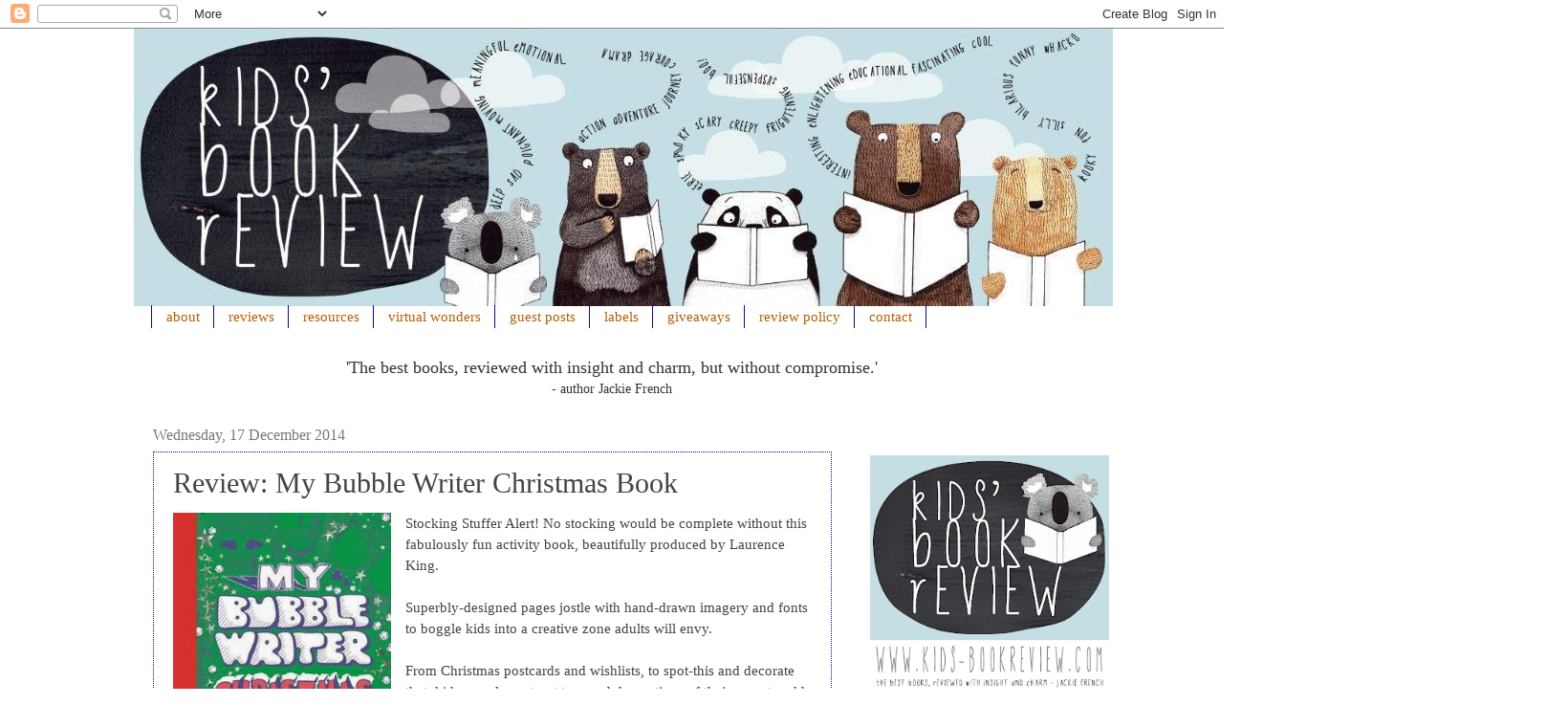

--- FILE ---
content_type: text/html; charset=UTF-8
request_url: http://www.kids-bookreview.com/2014/12/review-my-bubble-writer-christmas-book.html
body_size: 20946
content:
<!DOCTYPE html>
<html class='v2' dir='ltr' xmlns='http://www.w3.org/1999/xhtml' xmlns:b='http://www.google.com/2005/gml/b' xmlns:data='http://www.google.com/2005/gml/data' xmlns:expr='http://www.google.com/2005/gml/expr' xmlns:fb='https://www.facebook.com/2008/fbml'>
<head>
<link href='https://www.blogger.com/static/v1/widgets/4128112664-css_bundle_v2.css' rel='stylesheet' type='text/css'/>
<script src='http://ajax.googleapis.com/ajax/libs/jquery/2.0.0/jquery.min.js'></script>
<meta content='IE=EmulateIE7' http-equiv='X-UA-Compatible'/>
<meta content='width=1100' name='viewport'/>
<meta content='text/html; charset=UTF-8' http-equiv='Content-Type'/>
<meta content='blogger' name='generator'/>
<link href='http://www.kids-bookreview.com/favicon.ico' rel='icon' type='image/x-icon'/>
<link href='http://www.kids-bookreview.com/2014/12/review-my-bubble-writer-christmas-book.html' rel='canonical'/>
<link rel="alternate" type="application/atom+xml" title="Kids&#39; Book Review - Atom" href="http://www.kids-bookreview.com/feeds/posts/default" />
<link rel="alternate" type="application/rss+xml" title="Kids&#39; Book Review - RSS" href="http://www.kids-bookreview.com/feeds/posts/default?alt=rss" />
<link rel="service.post" type="application/atom+xml" title="Kids&#39; Book Review - Atom" href="https://www.blogger.com/feeds/5262621871649615126/posts/default" />

<link rel="alternate" type="application/atom+xml" title="Kids&#39; Book Review - Atom" href="http://www.kids-bookreview.com/feeds/4141876160505384834/comments/default" />
<!--Can't find substitution for tag [blog.ieCssRetrofitLinks]-->
<link href='https://blogger.googleusercontent.com/img/b/R29vZ2xl/AVvXsEh5q4IoNoXiFaU-092Rz2WtwCxDQeql2iCVct6bdLbH5uyB22sNeODEtNX9i1JEMYeQImp4i0Mx2Rx3J1TXoTXxbmnqEIp1S5zYhok6i_AWfpnyGt-WwgZz4XhyNFf8kODtlj1DS4TQHp1c/s1600/my-bubble-writer-christmas-book.jpg' rel='image_src'/>
<meta content='http://www.kids-bookreview.com/2014/12/review-my-bubble-writer-christmas-book.html' property='og:url'/>
<meta content='Review: My Bubble Writer Christmas Book' property='og:title'/>
<meta content='  Stocking Stuffer Alert! No stocking would be complete without this fabulously fun activity book, beautifully produced by Laurence King.   ...' property='og:description'/>
<meta content='https://blogger.googleusercontent.com/img/b/R29vZ2xl/AVvXsEh5q4IoNoXiFaU-092Rz2WtwCxDQeql2iCVct6bdLbH5uyB22sNeODEtNX9i1JEMYeQImp4i0Mx2Rx3J1TXoTXxbmnqEIp1S5zYhok6i_AWfpnyGt-WwgZz4XhyNFf8kODtlj1DS4TQHp1c/w1200-h630-p-k-no-nu/my-bubble-writer-christmas-book.jpg' property='og:image'/>
<title>Kids' Book Review: Review: My Bubble Writer Christmas Book</title>
<style id='page-skin-1' type='text/css'><!--
.post-body img, .post-body .tr-caption-container, .Profile img, .Image img, .BlogList .item-thumbnail img {
padding: 0px !important;
background: none !important;
border: none !important;
-moz-box-shadow: 0px 0px 0px transparent !important;
-webkit-box-shadow: 0px 0px 0px transparent !important;
box-shadow: 0px 0px 0px transparent !important;
}/*
-----------------------------------------------
Blogger Template Style
Name:     Watermark
Designer: Josh Peterson
URL:      www.noaesthetic.com
----------------------------------------------- */
/* Variable definitions
====================
<Variable name="keycolor" description="Main Color" type="color" default="#c0a154"/>
<Group description="Page Text" selector=".main-inner">
<Variable name="body.font" description="Font" type="font"
default="normal normal 14px century gothic"/>
<Variable name="body.text.color" description="Text Color" type="color" default="#333333"/>
</Group>
<Group description="Backgrounds" selector=".main-inner">
<Variable name="body.background.color" description="Outer Background" type="color" default="#c0a154"/>
<Variable name="footer.background.color" description="Footer Background" type="color" default="transparent"/>
</Group>
<Group description="Links" selector=".main-inner">
<Variable name="link.color" description="Link Color" type="color" default="#cc3300"/>
<Variable name="link.visited.color" description="Visited Color" type="color" default="#993322"/>
<Variable name="link.hover.color" description="Hover Color" type="color" default="#ff3300"/>
</Group>
<Group description="Blog Title" selector=".header">
<Variable name="header.font" description="Title Font" type="font"
default="normal normal 60px century gothic;"/>
<Variable name="header.text.color" description="Title Color" type="color" default="#ffffff" />
<Variable name="description.text.color" description="Description Color" type="color"
default="#997755" />
</Group>
<Group description="Tabs Text" selector=".tabs-outer .PageList">
<Variable name="tabs.font" description="Font" type="font"
default="normal normal 20px century gothic"/>
<Variable name="tabs.text.color" description="Text Color" type="color" default="#f1b500"/>
<Variable name="tabs.selected.text.color" description="Selected Color" type="color" default="#000000"/>
</Group>
<Group description="Tabs Background" selector=".tabs-outer .PageList">
<Variable name="tabs.background.color" description="Background Color" type="color" default="transparent"/>
<Variable name="tabs.separator.color" description="Separator Color" type="color" default="#ffffff"/>
</Group>
<Group description="Date Header" selector=".Blog">
<Variable name="date.font" description="Font" type="font"
default="normal normal 16px century gothic"/>
<Variable name="date.text.color" description="Text Color" type="color" default="#997755"/>
</Group>
<Group description="Post" selector=".post">
<Variable name="post.title.font" description="Title Font" type="font"
default="normal normal 30px Prestige Elite Std"/>
<Variable name="post.background.color" description="Background Color" type="color" default="transparent"/>
<Variable name="post.border.color" description="Border Color" type="color" default="#ccbb99" />
</Group>
<Group description="Post Footer" selector=".post-footer">
<Variable name="post.footer.text.color" description="Text Color" type="color" default="#997755"/>
</Group>
<Group description="Gadgets" selector=".sidebar .widget">
<Variable name="widget.title.font" description="Title Font" type="font"
default="normal normal 20px Prestige Elite Std"/>
<Variable name="widget.title.text.color" description="Title Color" type="color" default="#000000"/>
<Variable name="widget.alternate.text.color" description="Alternate Color" type="color" default="#777777"/>
</Group>
<Group description="Footer" selector=".footer-inner">
<Variable name="footer.text.color" description="Text Color" type="color" default="#444444"/>
<Variable name="footer.widget.title.text.color" description="Gadget Title Color" type="color" default="#b45f06"/>
</Group>
<Group description="Footer Links" selector=".footer-inner">
<Variable name="footer.link.color" description="Link Color" type="color" default="#f1b500"/>
<Variable name="footer.link.visited.color" description="Visited Color" type="color" default="#6eb5c3"/>
<Variable name="footer.link.hover.color" description="Hover Color" type="color" default="#777777"/>
</Group>
<Variable name="body.background" description="Body Background" type="background"
color="#ffffff" default="$(color) url(http://www.blogblog.com/1kt/watermark/body_background_birds.png) repeat scroll top left"/>
<Variable name="body.background.overlay" description="Overlay Background" type="background" color="#ffffff"
default="transparent url(http://www.blogblog.com/1kt/watermark/body_overlay_birds.png) no-repeat scroll top right"/>
<Variable name="body.background.overlay.height" description="Overlay Background Height" type="length" default="131px"/>
<Variable name="tabs.background.inner" description="Tabs Background Inner" type="url" default="none"/>
<Variable name="tabs.background.outer" description="Tabs Background Outer" type="url" default="none"/>
<Variable name="tabs.border.size" description="Tabs Border Size" type="length" default="0"/>
<Variable name="tabs.shadow.spread" description="Tabs Shadow Spread" type="length" default="0"/>
<Variable name="main.padding.top" description="Main Padding Top" type="length" default="30px"/>
<Variable name="main.cap.height" description="Main Cap Height" type="length" default="0"/>
<Variable name="main.cap.image" description="Main Cap Image" type="url" default="none"/>
<Variable name="main.cap.overlay" description="Main Cap Overlay" type="url" default="none"/>
<Variable name="main.background" description="Main Background" type="background"
default="transparent none no-repeat scroll top left"/>
<Variable name="post.background.url" description="Post Background URL" type="url"
default="url(http://www.blogblog.com/1kt/watermark/post_background_birds.png)"/>
<Variable name="post.border.size" description="Post Border Size" type="length" default="1px"/>
<Variable name="post.border.style" description="Post Border Style" type="string" default="dotted"/>
<Variable name="post.shadow.spread" description="Post Shadow Spread" type="length" default="0"/>
<Variable name="footer.background" description="Footer Background" type="background"
color="#ffffff" default="$(color) url(http://www.blogblog.com/1kt/watermark/body_background_navigator.png) repeat scroll top left"/>
<Variable name="startSide" description="Side where text starts in blog language" type="automatic" default="left"/>
<Variable name="endSide" description="Side where text ends in blog language" type="automatic" default="right"/>
*/
/* Use this with templates/1ktemplate-*.html */
/* Content
----------------------------------------------- */
body {
font: normal normal 14px century gothic;;
color: #444444;
background: #ffffff none no-repeat scroll center center;
}
html body .content-outer {
min-width: 0;
max-width: 100%;
width: 100%;
}
.content-outer {
font-size: 100%;
}
a:link {
text-decoration:none;
color: #f1b500;
}
a:visited {
text-decoration:none;
color: #6eb5c3;
}
a:hover {
text-decoration:underline;
color: #777777;
}
.body-fauxcolumns .cap-top {
margin-top: 30px;
background: #ffffff none no-repeat scroll center center;
height: 131px;
}
.content-inner {
padding: 0;
}
/* Header
----------------------------------------------- */
.header-inner .Header .titlewrapper,
.header-inner .Header .descriptionwrapper {
padding-left: 0px;
padding-right: 0px;
}
.Header h1 {
font: normal normal 60px century gothic;;
color: #ffffff;
text-shadow: 2px 2px rgba(0, 0, 0, .1);
}
.Header h1 a {
color: #ffffff;
}
.Header .description {
font-size: 140%;
color: #1cb287;
}
/* Tabs
----------------------------------------------- */
.tabs-inner .section {
margin: 0 19px;
}
.tabs-inner .PageList, .tabs-inner .LinkList, .tabs-inner .Labels {
margin-left: -15px;
margin-right: -5px;
background-color: transparent;
border-top: 0 solid #ffffff;
border-bottom: 0 solid #ffffff;
-moz-box-shadow: 0 0 0 rgba(0, 0, 0, .3);
-webkit-box-shadow: 0 0 0 rgba(0, 0, 0, .3);
-goog-ms-box-shadow: 0 0 0 rgba(0, 0, 0, .3);
box-shadow: 0 0 0 rgba(0, 0, 0, .3);
}
.tabs-inner .PageList .widget-content,
.tabs-inner .LinkList .widget-content,
.tabs-inner .Labels .widget-content {
margin: -3px -11px;
background: transparent none  no-repeat scroll right;
}
.tabs-inner .widget ul {
padding: 2px 25px;
max-height: 34px;
background: transparent none no-repeat scroll left;
}
.tabs-inner .widget li {
border: none;
}
.tabs-inner .widget li a {
display: inline-block;
padding: .25em 1em;
font: normal normal 14.5px century gothic;
color: #b45f06;
border-right: 1px solid #0d0d85;
}
.tabs-inner .widget li:first-child a {
border-left: 1px solid #0d0d85;
}
.tabs-inner .widget li.selected a, .tabs-inner .widget li a:hover {
color: #e7ab00;
}
/* Headings
----------------------------------------------- */
h2 {
font: normal normal 20px Prestige Elite Std;
color: #b45f06;
margin: 0 0 .5em;
}
h2.date-header {
font: normal normal 16px century gothic;
color: #777777;
}
/* Main
----------------------------------------------- */
.main-inner .column-center-inner,
.main-inner .column-left-inner,
.main-inner .column-right-inner {
padding: 0 5px;
}
.main-outer {
margin-top: 0;
background: transparent none no-repeat scroll top left;
}
.main-inner {
padding-top: 30px;
}
.main-cap-top {
position: relative;
}
.main-cap-top .cap-right {
position: absolute;
height: 0;
width: 100%;
bottom: 0;
background: transparent none repeat-x scroll bottom center;
}
.main-cap-top .cap-left {
position: absolute;
height: 245px;
width: 280px;
right: 0;
bottom: 0;
background: transparent none no-repeat scroll bottom left;
}
/* Posts
----------------------------------------------- */
.post-outer {
padding: 15px 20px;
margin: 0 0 25px;
background: transparent url(http://www.blogblog.com/1kt/watermark/post_background_birds.png) repeat scroll top left;
_background-image: none;
border: dotted 1px #0d0d85;
-moz-box-shadow: 0 0 0 rgba(0, 0, 0, .1);
-webkit-box-shadow: 0 0 0 rgba(0, 0, 0, .1);
-goog-ms-box-shadow: 0 0 0 rgba(0, 0, 0, .1);
box-shadow: 0 0 0 rgba(0, 0, 0, .1);
}
h3.post-title {
font: normal normal 30px Prestige Elite Std;
margin: 0;
}
.comments h4 {
font: normal normal 30px Prestige Elite Std;
margin: 1em 0 0;
}
.post-body {
font-size: 105%;
line-height: 1.5;
position: relative;
}
.post-header {
margin: 0 0 1em;
color: #0d0d85;
}
.post-footer {
margin: 10px 0 0;
padding: 10px 0 0;
color: #0d0d85;
border-top: dashed 1px #f1b500;
}
#blog-pager {
font-size: 140%
}
#comments .comment-author {
padding-top: 1.5em;
border-top: dashed 1px #f1b500;
background-position: 0 1.5em;
}
#comments .comment-author:first-child {
padding-top: 0;
border-top: none;
}
.avatar-image-container {
margin: .2em 0 0;
}
/* Widgets
----------------------------------------------- */
.widget ul, .widget #ArchiveList ul.flat {
padding: 0;
list-style: none;
}
.widget ul li, .widget #ArchiveList ul.flat li {
padding: .35em 0;
text-indent: 0;
border-top: dashed 1px #f1b500;
}
.widget ul li:first-child, .widget #ArchiveList ul.flat li:first-child {
border-top: none;
}
.widget .post-body ul {
list-style: disc;
}
.widget .post-body ul li {
border: none;
}
.widget .zippy {
color: #f1b500;
}
.post-body img, .post-body .tr-caption-container, .Profile img, .Image img,
.BlogList .item-thumbnail img {
padding: 5px;
background: #fff;
-moz-box-shadow: 1px 1px 5px rgba(0, 0, 0, .5);
-webkit-box-shadow: 1px 1px 5px rgba(0, 0, 0, .5);
-goog-ms-box-shadow: 1px 1px 5px rgba(0, 0, 0, .5);
box-shadow: 1px 1px 5px rgba(0, 0, 0, .5);
}
.post-body img, .post-body .tr-caption-container {
padding: 8px;
}
.post-body .tr-caption-container {
color: #333333;
}
.post-body .tr-caption-container img {
padding: 0;
background: transparent;
border: none;
-moz-box-shadow: 0 0 0 rgba(0, 0, 0, .1);
-webkit-box-shadow: 0 0 0 rgba(0, 0, 0, .1);
-goog-ms-box-shadow: 0 0 0 rgba(0, 0, 0, .1);
box-shadow: 0 0 0 rgba(0, 0, 0, .1);
}
/* Footer
----------------------------------------------- */
.footer-outer {
color:#777777;
background: #ffffff url(http://www.blogblog.com/1kt/watermark/body_background_navigator.png) repeat scroll top left;
}
.footer-outer a {
color: #f1b500;
}
.footer-outer a:visited {
color: #777777;
}
.footer-outer a:hover {
color: #0d0d85;
}
.footer-outer .widget h2 {
color: #e7ab00;
}
.Post-header { font-variant:small-caps; }#Header1 {width:1500px;margin:0 auto}
--></style>
<style id='template-skin-1' type='text/css'><!--
body {
min-width: 1000px;
}
.content-outer, .content-fauxcolumn-outer, .region-inner {
min-width: 1000px;
max-width: 1000px;
_width: 1000px;
}
.main-inner .columns {
padding-left: 0px;
padding-right: 250px;
}
.main-inner .fauxcolumn-center-outer {
left: 0px;
right: 250px;
/* IE6 does not respect left and right together */
_width: expression(this.parentNode.offsetWidth -
parseInt("0px") -
parseInt("250px") + 'px');
}
.main-inner .fauxcolumn-left-outer {
width: 0px;
}
.main-inner .fauxcolumn-right-outer {
width: 250px;
}
.main-inner .column-left-outer {
width: 0px;
right: 100%;
margin-left: -0px;
}
.main-inner .column-right-outer {
width: 250px;
margin-right: -250px;
}
#layout {
min-width: 0;
}
#layout .content-outer {
min-width: 0;
width: 900px;
}
#layout .region-inner {
min-width: 0;
width: auto;
}
--></style>
<script type='text/javascript'>

  var _gaq = _gaq || [];
  _gaq.push(['_setAccount', 'UA-27217843-1']);
  _gaq.push(['_trackPageview']);

  (function() {
    var ga = document.createElement('script'); ga.type = 'text/javascript'; ga.async = true;
    ga.src = ('https:' == document.location.protocol ? 'https://ssl' : 'http://www') + '.google-analytics.com/ga.js';
    var s = document.getElementsByTagName('script')[0]; s.parentNode.insertBefore(ga, s);
  })();

</script>
<script type='text/javascript'>

  var _gaq = _gaq || [];
  _gaq.push(['_setAccount', 'UA-27217843-1']);
  _gaq.push(['_trackPageview']);

  (function() {
    var ga = document.createElement('script'); ga.type = 'text/javascript'; ga.async = true;
    ga.src = ('https:' == document.location.protocol ? 'https://ssl' : 'http://www') + '.google-analytics.com/ga.js';
    var s = document.getElementsByTagName('script')[0]; s.parentNode.insertBefore(ga, s);
  })();

</script>
<link href='https://www.blogger.com/dyn-css/authorization.css?targetBlogID=5262621871649615126&amp;zx=33960501-625e-4796-91d4-53235b557140' media='none' onload='if(media!=&#39;all&#39;)media=&#39;all&#39;' rel='stylesheet'/><noscript><link href='https://www.blogger.com/dyn-css/authorization.css?targetBlogID=5262621871649615126&amp;zx=33960501-625e-4796-91d4-53235b557140' rel='stylesheet'/></noscript>
<meta name='google-adsense-platform-account' content='ca-host-pub-1556223355139109'/>
<meta name='google-adsense-platform-domain' content='blogspot.com'/>

</head>
<body class='loading'>
<div class='navbar section' id='navbar'><div class='widget Navbar' data-version='1' id='Navbar1'><script type="text/javascript">
    function setAttributeOnload(object, attribute, val) {
      if(window.addEventListener) {
        window.addEventListener('load',
          function(){ object[attribute] = val; }, false);
      } else {
        window.attachEvent('onload', function(){ object[attribute] = val; });
      }
    }
  </script>
<div id="navbar-iframe-container"></div>
<script type="text/javascript" src="https://apis.google.com/js/platform.js"></script>
<script type="text/javascript">
      gapi.load("gapi.iframes:gapi.iframes.style.bubble", function() {
        if (gapi.iframes && gapi.iframes.getContext) {
          gapi.iframes.getContext().openChild({
              url: 'https://www.blogger.com/navbar/5262621871649615126?po\x3d4141876160505384834\x26origin\x3dhttp://www.kids-bookreview.com',
              where: document.getElementById("navbar-iframe-container"),
              id: "navbar-iframe"
          });
        }
      });
    </script><script type="text/javascript">
(function() {
var script = document.createElement('script');
script.type = 'text/javascript';
script.src = '//pagead2.googlesyndication.com/pagead/js/google_top_exp.js';
var head = document.getElementsByTagName('head')[0];
if (head) {
head.appendChild(script);
}})();
</script>
</div></div>
<div class='body-fauxcolumns'>
<div class='fauxcolumn-outer body-fauxcolumn-outer'>
<div class='cap-top'>
<div class='cap-left'></div>
<div class='cap-right'></div>
</div>
<div class='fauxborder-left'>
<div class='fauxborder-right'></div>
<div class='fauxcolumn-inner'>
</div>
</div>
<div class='cap-bottom'>
<div class='cap-left'></div>
<div class='cap-right'></div>
</div>
</div>
</div>
<div class='content'>
<div class='content-fauxcolumns'>
<div class='fauxcolumn-outer content-fauxcolumn-outer'>
<div class='cap-top'>
<div class='cap-left'></div>
<div class='cap-right'></div>
</div>
<div class='fauxborder-left'>
<div class='fauxborder-right'></div>
<div class='fauxcolumn-inner'>
</div>
</div>
<div class='cap-bottom'>
<div class='cap-left'></div>
<div class='cap-right'></div>
</div>
</div>
</div>
<div class='content-outer'>
<div class='content-cap-top cap-top'>
<div class='cap-left'></div>
<div class='cap-right'></div>
</div>
<div class='fauxborder-left content-fauxborder-left'>
<div class='fauxborder-right content-fauxborder-right'></div>
<div class='content-inner'>
<header>
<div class='header-outer'>
<div class='header-cap-top cap-top'>
<div class='cap-left'></div>
<div class='cap-right'></div>
</div>
<div class='fauxborder-left header-fauxborder-left'>
<div class='fauxborder-right header-fauxborder-right'></div>
<div class='region-inner header-inner'>
<div class='header section' id='header'><div class='widget Header' data-version='1' id='Header1'>
<div id='header-inner'>
<a href='http://www.kids-bookreview.com/' style='display: block'>
<img alt='Kids&#39; Book Review' height='290px; ' id='Header1_headerimg' src='https://blogger.googleusercontent.com/img/b/R29vZ2xl/AVvXsEgyAc5Z-bTDnNprz9X5jDhk0l-WiF3k1ocfrGiazOlgKK3SX-jr5dYcrtnyhYVuBfpui6iJUQYjAs-r-5LjT_00kQ6i6_gI5D8tqlhE0MXKvDXMqmfqw8Q6gqE6_3DReUipXvtZnoa8k1VF/s1600/KBR+header+sep+2017+large.jpg' style='display: block' width='1024px; '/>
</a>
</div>
</div></div>
</div>
</div>
<div class='header-cap-bottom cap-bottom'>
<div class='cap-left'></div>
<div class='cap-right'></div>
</div>
</div>
</header>
<div class='tabs-outer'>
<div class='tabs-cap-top cap-top'>
<div class='cap-left'></div>
<div class='cap-right'></div>
</div>
<div class='fauxborder-left tabs-fauxborder-left'>
<div class='fauxborder-right tabs-fauxborder-right'></div>
<div class='region-inner tabs-inner'>
<div class='tabs section' id='crosscol'><div class='widget PageList' data-version='1' id='PageList1'>
<h2>Pages</h2>
<div class='widget-content'>
<ul>
<li>
<a href='http://www.kids-bookreview.com/p/about.html'>about</a>
</li>
<li>
<a href='http://www.kids-bookreview.com/p/reviews.html'>reviews</a>
</li>
<li>
<a href='http://www.kids-bookreview.com/p/teach.html'>resources</a>
</li>
<li>
<a href='http://www.kids-bookreview.com/p/virtual-wonders.html'>virtual wonders</a>
</li>
<li>
<a href='http://www.kids-bookreview.com/p/guest-posts.html'>guest posts</a>
</li>
<li>
<a href='http://www.kids-bookreview.com/p/labels.html'>labels</a>
</li>
<li>
<a href='http://www.kids-bookreview.com/p/giveaways.html'>giveaways</a>
</li>
<li>
<a href='http://www.kids-bookreview.com/p/policy.html'>review policy</a>
</li>
<li>
<a href='http://www.kids-bookreview.com/p/contact.html'>contact</a>
</li>
</ul>
<div class='clear'></div>
</div>
</div></div>
<div class='tabs section' id='crosscol-overflow'><div class='widget HTML' data-version='1' id='HTML10'>
<div class='widget-content'>
<center><span =""  style="color:#333333;"><span =""  style="font-size:large;">'The best books, reviewed with insight and charm, but without compromise.'</span><br /> - author Jackie French</span></center>
</div>
<div class='clear'></div>
</div></div>
</div>
</div>
<div class='tabs-cap-bottom cap-bottom'>
<div class='cap-left'></div>
<div class='cap-right'></div>
</div>
</div>
<div class='main-outer'>
<div class='main-cap-top cap-top'>
<div class='cap-left'></div>
<div class='cap-right'></div>
</div>
<div class='fauxborder-left main-fauxborder-left'>
<div class='fauxborder-right main-fauxborder-right'></div>
<div class='region-inner main-inner'>
<div class='columns fauxcolumns'>
<div class='fauxcolumn-outer fauxcolumn-center-outer'>
<div class='cap-top'>
<div class='cap-left'></div>
<div class='cap-right'></div>
</div>
<div class='fauxborder-left'>
<div class='fauxborder-right'></div>
<div class='fauxcolumn-inner'>
</div>
</div>
<div class='cap-bottom'>
<div class='cap-left'></div>
<div class='cap-right'></div>
</div>
</div>
<div class='fauxcolumn-outer fauxcolumn-left-outer'>
<div class='cap-top'>
<div class='cap-left'></div>
<div class='cap-right'></div>
</div>
<div class='fauxborder-left'>
<div class='fauxborder-right'></div>
<div class='fauxcolumn-inner'>
</div>
</div>
<div class='cap-bottom'>
<div class='cap-left'></div>
<div class='cap-right'></div>
</div>
</div>
<div class='fauxcolumn-outer fauxcolumn-right-outer'>
<div class='cap-top'>
<div class='cap-left'></div>
<div class='cap-right'></div>
</div>
<div class='fauxborder-left'>
<div class='fauxborder-right'></div>
<div class='fauxcolumn-inner'>
</div>
</div>
<div class='cap-bottom'>
<div class='cap-left'></div>
<div class='cap-right'></div>
</div>
</div>
<!-- corrects IE6 width calculation -->
<div class='columns-inner'>
<div class='column-center-outer'>
<div class='column-center-inner'>
<div class='main section' id='main'><div class='widget Blog' data-version='1' id='Blog1'>
<div class='blog-posts hfeed'>

          <div class="date-outer">
        
<h2 class='date-header'><span>Wednesday, 17 December 2014</span></h2>

          <div class="date-posts">
        
<div class='post-outer'>
<div class='post hentry'>
<a name='4141876160505384834'></a>
<h3 class='post-title entry-title'>
Review: My Bubble Writer Christmas Book
</h3>
<div class='post-header'>
<div class='post-header-line-1'></div>
</div>
<div class='post-body entry-content' id='post-body-4141876160505384834'>
<div class="separator" style="clear: both; text-align: center;">
<a href="https://blogger.googleusercontent.com/img/b/R29vZ2xl/AVvXsEh5q4IoNoXiFaU-092Rz2WtwCxDQeql2iCVct6bdLbH5uyB22sNeODEtNX9i1JEMYeQImp4i0Mx2Rx3J1TXoTXxbmnqEIp1S5zYhok6i_AWfpnyGt-WwgZz4XhyNFf8kODtlj1DS4TQHp1c/s1600/my-bubble-writer-christmas-book.jpg" imageanchor="1" style="clear: left; float: left; margin-bottom: 1em; margin-right: 1em;"><img border="0" height="320" src="https://blogger.googleusercontent.com/img/b/R29vZ2xl/AVvXsEh5q4IoNoXiFaU-092Rz2WtwCxDQeql2iCVct6bdLbH5uyB22sNeODEtNX9i1JEMYeQImp4i0Mx2Rx3J1TXoTXxbmnqEIp1S5zYhok6i_AWfpnyGt-WwgZz4XhyNFf8kODtlj1DS4TQHp1c/s1600/my-bubble-writer-christmas-book.jpg" width="228" /></a></div>
Stocking Stuffer Alert! No stocking would be complete without this fabulously fun activity book, beautifully produced by Laurence King.<br />
<br />
Superbly-designed pages jostle with hand-drawn imagery and fonts to boggle kids into a creative zone adults will envy.<br />
<br />
From Christmas postcards and wishlists, to spot-this and decorate that, kids can also cut out tags and decorations of their own, to add to gifts and bedeck their rooms with papery fun.<br />
<br />
Festive shenanigans for all ages.<br />
<br />
<b>Title: </b>My Bubble Writer Christmas Book <br />
<b>Author/Illustrator: </b>Linda Scott <br />
<b>Publisher:</b> Laurence King, $23.99 RRP<br />
<b>Publication Date:</b> 1 September 2014 <br />
<b>Format: </b>Paperback <br />
<b>ISBN:</b> 9781780671918<br />
<b>For ages: </b>3+ <br />
<b>Type: </b>Activity Book 
<div style='clear: both;'></div>
</div>
<div class='post-footer'>
<div class='post-footer-line post-footer-line-1'><span class='post-author vcard'>
Posted by
<span class='fn'>Tania McCartney</span>
</span>
<span class='post-timestamp'>
at
<a class='timestamp-link' href='http://www.kids-bookreview.com/2014/12/review-my-bubble-writer-christmas-book.html' rel='bookmark' title='permanent link'><abbr class='published' title='2014-12-17T05:00:00+11:00'>05:00</abbr></a>
</span>
<span class='post-comment-link'>
</span>
<span class='post-icons'>
<span class='item-action'>
<a href='https://www.blogger.com/email-post/5262621871649615126/4141876160505384834' title='Email Post'>
<img alt='' class='icon-action' height='13' src='http://img1.blogblog.com/img/icon18_email.gif' width='18'/>
</a>
</span>
</span>
<div class='post-share-buttons goog-inline-block'>
<a class='goog-inline-block share-button sb-email' href='https://www.blogger.com/share-post.g?blogID=5262621871649615126&postID=4141876160505384834&target=email' target='_blank' title='Email This'><span class='share-button-link-text'>Email This</span></a><a class='goog-inline-block share-button sb-blog' href='https://www.blogger.com/share-post.g?blogID=5262621871649615126&postID=4141876160505384834&target=blog' onclick='window.open(this.href, "_blank", "height=270,width=475"); return false;' target='_blank' title='BlogThis!'><span class='share-button-link-text'>BlogThis!</span></a><a class='goog-inline-block share-button sb-twitter' href='https://www.blogger.com/share-post.g?blogID=5262621871649615126&postID=4141876160505384834&target=twitter' target='_blank' title='Share to X'><span class='share-button-link-text'>Share to X</span></a><a class='goog-inline-block share-button sb-facebook' href='https://www.blogger.com/share-post.g?blogID=5262621871649615126&postID=4141876160505384834&target=facebook' onclick='window.open(this.href, "_blank", "height=430,width=640"); return false;' target='_blank' title='Share to Facebook'><span class='share-button-link-text'>Share to Facebook</span></a><a class='goog-inline-block share-button sb-pinterest' href='https://www.blogger.com/share-post.g?blogID=5262621871649615126&postID=4141876160505384834&target=pinterest' target='_blank' title='Share to Pinterest'><span class='share-button-link-text'>Share to Pinterest</span></a>
</div>
<span class='post-backlinks post-comment-link'>
</span>
</div>
<div class='post-footer-line post-footer-line-2'><span class='post-labels'>
Labels:
<a href='http://www.kids-bookreview.com/search/label/Activity%20Books' rel='tag'>Activity Books</a>,
<a href='http://www.kids-bookreview.com/search/label/Christmas' rel='tag'>Christmas</a>,
<a href='http://www.kids-bookreview.com/search/label/Reviews' rel='tag'>Reviews</a>,
<a href='http://www.kids-bookreview.com/search/label/Reviews%20by%20Tania' rel='tag'>Reviews by Tania</a>,
<a href='http://www.kids-bookreview.com/search/label/Tania%20McCartney' rel='tag'>Tania McCartney</a>
</span>
</div>
<div class='post-footer-line post-footer-line-3'></div>
</div>
</div>
<div class='comments' id='comments'>
<a name='comments'></a>
</div>
</div>

        </div></div>
      
</div>
<div class='blog-pager' id='blog-pager'>
<span id='blog-pager-newer-link'>
<a class='blog-pager-newer-link' href='http://www.kids-bookreview.com/2014/12/review-everything-i-need-to-know-about.html' id='Blog1_blog-pager-newer-link' title='Newer Post'>Newer Post</a>
</span>
<span id='blog-pager-older-link'>
<a class='blog-pager-older-link' href='http://www.kids-bookreview.com/2014/12/author-interview-bernadette-kelly.html' id='Blog1_blog-pager-older-link' title='Older Post'>Older Post</a>
</span>
<a class='home-link' href='http://www.kids-bookreview.com/'>Home</a>
</div>
<div class='clear'></div>
<div class='post-feeds'>
</div>
</div></div>
</div>
</div>
<div class='column-left-outer'>
<div class='column-left-inner'>
<aside>
</aside>
</div>
</div>
<div class='column-right-outer'>
<div class='column-right-inner'>
<aside>
<div class='sidebar section' id='sidebar-right-1'><div class='widget HTML' data-version='1' id='HTML2'>
<div class='widget-content'>
<script>
jQuery(document).ready(function() {
var offset = 220;
var duration = 500;
jQuery(window).scroll(function() {
if (jQuery(this).scrollTop() > offset) {
jQuery('.back-to-top').fadeIn(duration);
} else {
jQuery('.back-to-top').fadeOut(duration);
}
});
jQuery('.back-to-top').click(function(event) {
event.preventDefault();
jQuery('html, body').animate({scrollTop: 0}, duration);
return false;
})
});
</script>
<style>
div#page {
max-width: 900px;
margin-left: auto;
margin-right: auto;
padding: 20px;
}
.back-to-top {
position: fixed;
bottom: 2em;
right: 0px;
text-decoration: none;
color: #000000;
background-color: rgba(0, 0, 0, 0);
font-size: 12px;
padding: 1em;
display: none;
}
.back-to-top:hover {
text-decoration: none;
}
</style>
<a href="#" class="back-to-top"><img src="https://blogger.googleusercontent.com/img/b/R29vZ2xl/AVvXsEjhZ-NuCHrPk_HpjlDx0l5ASnTj6H7tbsHfmlKw4vqpGMBZMIpV5XgtF0sgbhZtIvEtIQ5I_SCyj6ahikC-miPboXRb0GX9b5LgA3NegyOxmcoIHcKcpZUWH-IB_yjmoz52f6dnWH95j_E/s1600/1.+Back-To-Top+Button+-+Techtspot.png" alt="Back to Top" / /></a>
</div>
<div class='clear'></div>
</div><div class='widget HTML' data-version='1' id='HTML12'>
<div class='widget-content'>
<a href="http://www.kids-bookreview.com/"><img alt="WWW.KIDS-BOOKREVIEW.COM" border="0" data-original-height="1600" data-original-width="1600" height="250" src="https://blogger.googleusercontent.com/img/b/R29vZ2xl/AVvXsEj0nR03h8ZvftsQaMYG4k_dz9kKehN8MHXfHD-bZOQ07Zl02Yn-CiA6Qk1ugLq4tWOXzJF60ZazrCpmaDlKzC2_Db3BGKy5OG0-VBtxkVeCWZRSRKX_Q0fpSrKJdCYYtr4jI-DF-51co9IZ/s320/KBR+header+sep+2017-09.png" width="250" / /></a><br /><br /><a href="mailto:dimityspowell@gmail.com" target="_blank"><img border="0" height="87" src="https://blogger.googleusercontent.com/img/b/R29vZ2xl/AVvXsEit03NFfYiiyi0xIZ1a8sz5dcCIAuyR-zDuFWIDfZ67BxmikQW3u2ReNCHCKb0SlLuYLTRZb9USu-WkpeaPUivi0ijKTSYaLVSLKEmrawptCrYnSSIc6G4il11Dn5Wg600zGNQ9bWRYHLXC/s200/KBR+SN+button+email.jpg" width="94" / /></a><a href="https://www.facebook.com/KidsBookReview" target="_blank"><img border="0" height="86" src="https://blogger.googleusercontent.com/img/b/R29vZ2xl/AVvXsEh6mCgAh5XFaO50cITtz-v4kY7QK0j74wGl8u5JXnbEdTQ7Iz3vnSuFqOnQeV_bGT0crkc8cPWa7Hu88RjwddnIl2ZAzq42HkHr5iskGSRd1Htx9exgXZYViGcRx0b4dPsPHUFGRDOSl8SW/s200/KBR+SN+button+facebook.jpg" width="90" / /></a><a href="https://www.instagram.com/kids_bookreview/?hl=en"  target="_blank"><img alt="https://www.instagram.com/kids_bookreview/?hl=en" border="0" data-original-height="754" data-original-width="818" height="87" src="https://blogger.googleusercontent.com/img/b/R29vZ2xl/AVvXsEgHiG03o6bYvDhsouEeoZXJ5ZxOGIVbEhF4kOgNnt0OkQg9isO2jZvpzAJ8k7PQpGMfvoY6NFL_kC-JqN6zl5Q6yJXy_4_IXDc4LsY5WB8eXyt432htA2JTuSeXgb4oiHI1DUTLj4kr-uuW/s200/website+instagram+widget.png" width="94" / /></a><a href="https://twitter.com/kidsBookReview" target="_blank"><img border="0" height="87" src="https://blogger.googleusercontent.com/img/b/R29vZ2xl/AVvXsEj0GRusXlgqPffqa0UpnAGEBQduc3Im4yaytTDqbmIK0_ckL6-I0IAjH3Sn8C2rn2F9w9rjPb2vHwia9LXBmF3rRX7-Ac1xCJ6UBGVKBHI-KMcav6Y_gZ4k6949ydW_CRzM9QviycZzBKHs/s200/KBR+SN+button+twitter.jpg" width="94" / /></a><a href="http://pinterest.com/kidsbookreview/" target="_blank"><img border="0" height="87" src="https://blogger.googleusercontent.com/img/b/R29vZ2xl/AVvXsEgM-rnqyxT5AncK_HAThh5itHb-1gGut9FD9iIg65uo-zZ7yXnv5gqBxVPyw_BRLNFHeRnzLwSSLdxbYwscuh38lC42gErP8ju94OX4rjnigfiEtlkfe5ijc7_JiCI6joRUYj7lukYjEwzR/s200/KBR+SN+button+pinterest.jpg" width="92" / /></a><a href="http://www.kids-bookreview.com/p/virtual-wonders.html" target="_blank"><img alt="http://www.kids-bookreview.com/p/virtual-wonders.html" border="0" data-original-height="719" data-original-width="782" height="87" src="https://blogger.googleusercontent.com/img/b/R29vZ2xl/AVvXsEjy0azQx-Y3_sPCUw5iBvTiLBq66fJlv9px90KcEa-rXAxtI7Hud7HA0HjJFL8uCDd3tSFFDxJGJaNcKaSCtf-Pkc2NUGX0uJBsDwsqiDFTy-zTZ9hJzg8adW0rFglEWNea_5bcvnHayDBw/s200/WEBSITE+youtube+widget.png" width="94" / /></a>  <br /><p></p><iframe allowtransparency="true" frameborder="0" scrolling="no" src="http://www.facebook.com/plugins/likebox.php?href=http%3A%2F%2Fwww.facebook.com%2FKidsBookReview&amp;width=200&amp;colorscheme=light&amp;show_faces=false&amp;border_color&amp;stream=false&amp;header=true&amp;height=65" style="border: none; height: 65px; overflow: hidden; width: 200px;"></iframe><br /><a class="twitter-follow-button" count="false" href="https://twitter.com/KidsBookReview">Follow<br />@KidsBookReview</a>
</div>
<div class='clear'></div>
</div><div class='widget BlogSearch' data-version='1' id='BlogSearch1'>
<h2 class='title'>find it here</h2>
<div class='widget-content'>
<div id='BlogSearch1_form'>
<form action='http://www.kids-bookreview.com/search' class='gsc-search-box' target='_top'>
<table cellpadding='0' cellspacing='0' class='gsc-search-box'>
<tbody>
<tr>
<td class='gsc-input'>
<input autocomplete='off' class='gsc-input' name='q' size='10' title='search' type='text' value=''/>
</td>
<td class='gsc-search-button'>
<input class='gsc-search-button' title='search' type='submit' value='Search'/>
</td>
</tr>
</tbody>
</table>
</form>
</div>
</div>
<div class='clear'></div>
</div><div class='widget HTML' data-version='1' id='HTML17'>
<div class='widget-content'>
<a href="http://www.kids-bookreview.com/p/bookish-links.html"><img alt="http://www.kids-bookreview.com/p/bookish-links.html" border="0" data-original-height="236" data-original-width="1217" height="49" src="https://blogger.googleusercontent.com/img/b/R29vZ2xl/AVvXsEgTKCzVN9gEDgMvTfRXLYZUCCersYPQkLJrRRmuzlvuWoSDZWsFa2PBuW21eGUfD3htrDv9BdzTVLClUnKxJLF579YuAHIv899tbWd4cLIAD_-w7DP6nBdHv7KtJ6iUS4hG6PhQ08pZI-Lo/s320/KBR+labels+book+links.png" width="249" / /></a><br /><br /><a href="http://www.kids-bookreview.com/search/label/Book%20Lists"><img alt="http://www.kids-bookreview.com/p/book-lists.html" border="0" data-original-height="236" data-original-width="1217" height="49" src="https://blogger.googleusercontent.com/img/b/R29vZ2xl/AVvXsEgEo2qIB2pIOV_i0LgjdhkmmfBFzsLwj39lFzzBlE8zt4BLW30Ahq-qOaokLjIL7Nue5ujOCIDCyIogtsKMInz965h916t2k3kLp8l6BgfQre73w3l6bYjtfa-eY-RVqXNSyT_lrCs83H21/s320/KBR+labels+book+lists.png" width="249" / /></a><br /><br /><a href="http://www.kids-bookreview.com/p/friends-of-kbr.html"><img alt="http://www.kids-bookreview.com/p/friends-of-kbr.html" border="0" data-original-height="236" data-original-width="1217" height="49" src="https://blogger.googleusercontent.com/img/b/R29vZ2xl/AVvXsEh4J3y6-V5elcwqSF-Etfb_86C-NHZa4jt02_htYoP7eg6MFAGeXPWC5DBLS76PmwDccOsjzSOC4jFU076pmLrC_-Dd7PrqmHIJ3YGtrv3THEFqT9DF_QL4BGknHkRC0tV3WoPhzM3f0ca1/s320/KBR+labels+friends+of+kbr.png" width="249" / /></a><br /><br /><a href="http://www.kids-bookreview.com/p/labels.html"><img alt="http://www.kids-bookreview.com/p/labels.html" border="0" data-original-height="236" data-original-width="1217" height="49" src="https://blogger.googleusercontent.com/img/b/R29vZ2xl/AVvXsEg-_rVnnUUKtvEVEPHZY1Jje2G_VUlC0EFRCIo_ksnGG8jThD2sB4MpG-mNZSaawo9gtDTFaX2TBnJPyFwdEjQiPJ1zTyKh1JBVVIjFIISl4Y-uaLCxihXZ-33nl7aIm8lFCnbvunjNwhfT/s320/KBR+labels+labels.png" width="249" / /></a><br /><br /><a href="http://www.kids-bookreview.com/p/teach.html"><img alt="http://www.kids-bookreview.com/p/teach.html" border="0" data-original-height="236" data-original-width="1217" height="49" src="https://blogger.googleusercontent.com/img/b/R29vZ2xl/AVvXsEjouUBiLPUizJ1v5XnFYJl_eJ5bKyC7arTpnhGZMt64cv6P2t3PhmP6E8FrS40vMZPZONqJHFAYLID1XrkbszLOUoM1WCff99J0qhDGgsJidJfrzcNaABDl1iglgwm4B6R-kXmwBRzidqVc/s320/KBR+labels+resources.png" width="249" / /></a><br /><br /><a href="http://www.kids-bookreview.com/2013/05/tanias-picks.html"><img alt="http://www.kids-bookreview.com/2013/05/tanias-picks.html" border="0" data-original-height="236" data-original-width="1217" height="49" src="https://blogger.googleusercontent.com/img/b/R29vZ2xl/AVvXsEjfNzUkuCf8-5sFlF2xxCLYIBCj73QlpKQKiC_lJQCEFM_TC87boMEHRY4bniOH4y2-56_Sn4jjsyEOXQu44qKlE473LONkSj4oEg_Bs6G_TgiFiRGlyFPBy_PMeEq4tSGdCtASUhGuqERc/s320/KBR+labels+tanias+picks.png" width="249" / /></a>
</div>
<div class='clear'></div>
</div><div class='widget PopularPosts' data-version='1' id='PopularPosts1'>
<h2>popular posts</h2>
<div class='widget-content popular-posts'>
<ul>
<li>
<div class='item-thumbnail-only'>
<div class='item-thumbnail'>
<a href='http://www.kids-bookreview.com/2020/03/junior-review-wings-of-fire-legends.html' target='_blank'>
<img alt='' border='0' src='https://blogger.googleusercontent.com/img/b/R29vZ2xl/AVvXsEiGCzNA9oyvpMMMVDIFdWrLHoRQT7PIpKCrPf_11t5mPAhyH2nbJx_ZmyOI0mUidMIwXVe17pa2IamiVK-RsWDbLz6XeGtWLPe73F__wiV1QM2MEKz4H9hiqXx3m10dlhUXCE3OflLk1jI/w72-h72-p-k-no-nu/wings-of-fire-legends-dragonslayer1.jpg'/>
</a>
</div>
<div class='item-title'><a href='http://www.kids-bookreview.com/2020/03/junior-review-wings-of-fire-legends.html'>Junior Review: Wings of Fire: Legends Dragonslayer</a></div>
</div>
<div style='clear: both;'></div>
</li>
<li>
<div class='item-thumbnail-only'>
<div class='item-thumbnail'>
<a href='http://www.kids-bookreview.com/2018/04/review-wrinkle-in-time.html' target='_blank'>
<img alt='' border='0' src='https://blogger.googleusercontent.com/img/b/R29vZ2xl/AVvXsEjWBR8nl_iigTe5S5NXv4_kgcHPXFyE7JBUN4iYGlRGXcfQHhQBjpRo9T0ujDxtPLwsG09Yd4AD9w-0sVJS5-epGSGtRZOouuN3BY6CHo7jqutxBNH_3Al-XUlnzDX4Xi6XJKrC1oa5n_M/w72-h72-p-k-no-nu/xa-wrinkle-in-time.jpg.pagespeed.ic.uWwLz298jW.jpg'/>
</a>
</div>
<div class='item-title'><a href='http://www.kids-bookreview.com/2018/04/review-wrinkle-in-time.html'>Review: A Wrinkle in Time</a></div>
</div>
<div style='clear: both;'></div>
</li>
<li>
<div class='item-thumbnail-only'>
<div class='item-thumbnail'>
<a href='http://www.kids-bookreview.com/2025/11/meet-illustrator-sarah-ang.html' target='_blank'>
<img alt='' border='0' src='https://blogger.googleusercontent.com/img/b/R29vZ2xl/AVvXsEins2XR0ysBH5iIeWX30XIMDLdO8axnN1UQSDI5H1OPXK0Et79hpZAdMchJv9DzBafkGDBkp8gXgLzIBaxevZ0fosiAKklUmMNWEPclTz6vSQQ2TRmATS7eACs7fvcs8Wr7hC4bsdz34gDPL1ewNixI_70T_cg1FhQkv21ZgP1fbBbsh3BMqG46jLAtu0M/w72-h72-p-k-no-nu/Sarah%20Ang%20Profile%20Picture.jpg'/>
</a>
</div>
<div class='item-title'><a href='http://www.kids-bookreview.com/2025/11/meet-illustrator-sarah-ang.html'>Meet The Illustrator: Sarah Ang</a></div>
</div>
<div style='clear: both;'></div>
</li>
<li>
<div class='item-thumbnail-only'>
<div class='item-thumbnail'>
<a href='http://www.kids-bookreview.com/2025/11/review-look-see-find-me.html' target='_blank'>
<img alt='' border='0' src='https://blogger.googleusercontent.com/img/b/R29vZ2xl/AVvXsEgfUtDhIlhVTPEnSf_gJTIq6Sg2f_3kvra2sN-5QllvYzIZd0TecxSw17u449W1x0eA-Uv21f_NO7gYgpMzC-7N7xHbD6S2LbjNK7rkpTJzkxQiyOJQJieYDwylb7tgWJu_DgKiD72YKULr3JHbia_GFNBfTtWif-w8TKRI0t0TMLgHlkdP2neLAfquWeta/w72-h72-p-k-no-nu/8211.jpg'/>
</a>
</div>
<div class='item-title'><a href='http://www.kids-bookreview.com/2025/11/review-look-see-find-me.html'>Review: Look, See, Find Me</a></div>
</div>
<div style='clear: both;'></div>
</li>
<li>
<div class='item-thumbnail-only'>
<div class='item-thumbnail'>
<a href='http://www.kids-bookreview.com/2025/12/review-barney-gumnut-christmas.html' target='_blank'>
<img alt='' border='0' src='https://blogger.googleusercontent.com/img/b/R29vZ2xl/AVvXsEjtMJzoBwgvXURUwxwoTIm00NPktAX4MHwvcgO4Vk7fm10utpGeQSpYvsPhIkpB_o_VFPwIwUD1k0MbXTK6qxvIAFGGIHKWxFjQHRUCNR1J4JyA1BgcT1mFf-tG-vRhFqvFG0UNlUPLDXwGe0XmfVEE2Vz032Ovhy5vVLkuifMN4lv6ubkyTeOWIxvCVQCR/w72-h72-p-k-no-nu/A%20Barney%20Gumnut%20Christmas.jpg'/>
</a>
</div>
<div class='item-title'><a href='http://www.kids-bookreview.com/2025/12/review-barney-gumnut-christmas.html'>Review: A Barney Gumnut Christmas </a></div>
</div>
<div style='clear: both;'></div>
</li>
<li>
<div class='item-thumbnail-only'>
<div class='item-thumbnail'>
<a href='http://www.kids-bookreview.com/2021/03/review-edge-of-thirteen.html' target='_blank'>
<img alt='' border='0' src='https://blogger.googleusercontent.com/img/b/R29vZ2xl/AVvXsEg1JBY46LBICmWMmDFttWTp6vPFEAtsdMS0Gr-e-t6YPRdyMCD_kOS6A4b0gE6NOjwBlgE3XdJ1H8jrocPjGHTyh_z4xFqFH9c-SZBFgG81hzDFzPLTOo8uKkTuOHSFUhHjPIFQ7V92cv22/w72-h72-p-k-no-nu/RGB_The-Edge-of-Thirteen-cover_FINAL.jpg'/>
</a>
</div>
<div class='item-title'><a href='http://www.kids-bookreview.com/2021/03/review-edge-of-thirteen.html'>Review: The Edge of Thirteen</a></div>
</div>
<div style='clear: both;'></div>
</li>
</ul>
<div class='clear'></div>
</div>
</div><div class='widget Label' data-version='1' id='Label2'>
<h2>pick a chapter</h2>
<div class='widget-content list-label-widget-content'>
<ul>
<li>
<a dir='ltr' href='http://www.kids-bookreview.com/search/label/12%20Curly%20Questions'>12 Curly Questions</a>
</li>
<li>
<a dir='ltr' href='http://www.kids-bookreview.com/search/label/Author%20Interviews'>Author Interviews</a>
</li>
<li>
<a dir='ltr' href='http://www.kids-bookreview.com/search/label/Authors'>Authors</a>
</li>
<li>
<a dir='ltr' href='http://www.kids-bookreview.com/search/label/Behind%20the%20Books'>Behind the Books</a>
</li>
<li>
<a dir='ltr' href='http://www.kids-bookreview.com/search/label/Board%20Books'>Board Books</a>
</li>
<li>
<a dir='ltr' href='http://www.kids-bookreview.com/search/label/Book%20Week'>Book Week</a>
</li>
<li>
<a dir='ltr' href='http://www.kids-bookreview.com/search/label/Bookish%20Places'>Bookish Places</a>
</li>
<li>
<a dir='ltr' href='http://www.kids-bookreview.com/search/label/Education%20and%20Literacy'>Education and Literacy</a>
</li>
<li>
<a dir='ltr' href='http://www.kids-bookreview.com/search/label/Events'>Events</a>
</li>
<li>
<a dir='ltr' href='http://www.kids-bookreview.com/search/label/Guest%20Posts'>Guest Posts</a>
</li>
<li>
<a dir='ltr' href='http://www.kids-bookreview.com/search/label/Historical%20Fiction'>Historical Fiction</a>
</li>
<li>
<a dir='ltr' href='http://www.kids-bookreview.com/search/label/Illustrator%20Interviews'>Illustrator Interviews</a>
</li>
<li>
<a dir='ltr' href='http://www.kids-bookreview.com/search/label/Illustrators'>Illustrators</a>
</li>
<li>
<a dir='ltr' href='http://www.kids-bookreview.com/search/label/Indigenous%20Books'>Indigenous Books</a>
</li>
<li>
<a dir='ltr' href='http://www.kids-bookreview.com/search/label/Indigenous%20Literacy%20Foundation'>Indigenous Literacy Foundation</a>
</li>
<li>
<a dir='ltr' href='http://www.kids-bookreview.com/search/label/Interviews'>Interviews</a>
</li>
<li>
<a dir='ltr' href='http://www.kids-bookreview.com/search/label/Junior%20Fiction'>Junior Fiction</a>
</li>
<li>
<a dir='ltr' href='http://www.kids-bookreview.com/search/label/Junior%20Non-Fiction'>Junior Non-Fiction</a>
</li>
<li>
<a dir='ltr' href='http://www.kids-bookreview.com/search/label/KBR%20Recommends'>KBR Recommends</a>
</li>
<li>
<a dir='ltr' href='http://www.kids-bookreview.com/search/label/LoveOzYA'>LoveOzYA</a>
</li>
<li>
<a dir='ltr' href='http://www.kids-bookreview.com/search/label/Meet%20the%20Illustrator'>Meet the Illustrator</a>
</li>
<li>
<a dir='ltr' href='http://www.kids-bookreview.com/search/label/Picture%20Books'>Picture Books</a>
</li>
<li>
<a dir='ltr' href='http://www.kids-bookreview.com/search/label/Picture%20Books%20for%20Older%20Readers'>Picture Books for Older Readers</a>
</li>
<li>
<a dir='ltr' href='http://www.kids-bookreview.com/search/label/Poetry'>Poetry</a>
</li>
<li>
<a dir='ltr' href='http://www.kids-bookreview.com/search/label/Pop-Up%20Books'>Pop-Up Books</a>
</li>
<li>
<a dir='ltr' href='http://www.kids-bookreview.com/search/label/Reviews'>Reviews</a>
</li>
<li>
<a dir='ltr' href='http://www.kids-bookreview.com/search/label/Rhyme'>Rhyme</a>
</li>
<li>
<a dir='ltr' href='http://www.kids-bookreview.com/search/label/Terrific%2010'>Terrific 10</a>
</li>
<li>
<a dir='ltr' href='http://www.kids-bookreview.com/search/label/Young%20Adult%20Fiction'>Young Adult Fiction</a>
</li>
<li>
<a dir='ltr' href='http://www.kids-bookreview.com/search/label/Young%20Adult%20Non-Fiction'>Young Adult Non-Fiction</a>
</li>
<li>
<a dir='ltr' href='http://www.kids-bookreview.com/search/label/ebooks'>ebooks</a>
</li>
</ul>
<div class='clear'></div>
</div>
</div><div class='widget HTML' data-version='1' id='HTML4'>
<h2 class='title'>KBR Loves</h2>
<div class='widget-content'>
<div class="separator" style="clear: both; text-align: center;"><a href="http://www.kids-bookreview.com/2024/11/review-ink-and-light-poetry-anthology.html" imageanchor="1" style="clear: left; float: left; margin-bottom: 1em; margin-right: 1em; text-align: left;" target="_blank"><img border="0" data-original-height="864" data-original-width="537" height="320" src="https://blogger.googleusercontent.com/img/b/R29vZ2xl/AVvXsEh0czvmKaYLSEDAGSHUK2W973vriFTMRcd1ANnKgPY6f7O8I9Bo3Suy0ZBD940blv5RyXC_sW5wHXgLUJuHsXCz5qv3RzFNIiGVAcBl7HbgGyCm0FEUedUo92taH9_hm-YPHhWHHaBVQFhoqUr4Cd6mDjaMeU8HnIPBpYlwpwUjIKGzIdkaPKwyjknYGSLO/s320/Ink%20and%20Light%20Cover%20Nia%20Shetty%20November%202024.png" width="250" /></a></div>
<div class="separator" style="clear: both; text-align: center;"><a href="http://www.kids-bookreview.com/2024/09/review-this-is-not-sad-book-but-its-ok.html" style="clear: left; float: left; margin-bottom: 1em; margin-right: 1em; text-align: left;" target="_blank"><img border="0" data-original-height="2323" data-original-width="1796" height="320" src="https://blogger.googleusercontent.com/img/b/R29vZ2xl/AVvXsEjQ3MoXZ6HCaz9UeNKMDtnaqq5in5xw92IO3u1TwbX-jfODr50guIfFyK4qUo_4raRlNvSMbdzgqimxrXZt18xLGNo1v-ddI5DAJIJjor5K_VoNZ-boER1I6U6MLBqf9TeJDKuE1v8JPJcEKihDOeAgg6vQYzdyNwQ_p8wXZIpgipKjUCw_g1roFgpINk3G/s320/9781922930019.jpg" width="250" /></a></div><br /><p><br />
<a href="http://www.kids-bookreview.com/2024/10/review-flora-australias-most-curious.html" style="margin-right: 1em;" target="_blank"><img border="0" data-original-height="2136" data-original-width="1783" height="292" src="https://blogger.googleusercontent.com/img/b/R29vZ2xl/AVvXsEi8izMC9tL-mXOdqg0Yzu41gKdH00WHdqlmDdVP3BESZl3e-LtWdboEeFAtp7K-dWOusAgPR0rfrIWFCZaHvaCtcDp9OU4tUUGXwT4l0B5GnPdJtBH1xpOvE6R6Zif5iVIzKV5JnZujo-ZtxRKqt7inSGkPNPCrj-JW4sEOBqaG2UEniJRMzPJEhoXIvMwA/w261-h313/FLORA%20COVER%20FINAL.png" width="250" /></a><p>
<div class="separator" style="clear: both; text-align: left;"><a href="http://www.kids-bookreview.com/2024/01/review-eighteen-summers.html" imageanchor="1" style="clear: left; float: left; margin-bottom: 1em; margin-right: 1em;" target="_blank"><img border="0" data-original-height="2728" data-original-width="3331" height="262" src="https://blogger.googleusercontent.com/img/b/R29vZ2xl/AVvXsEjDfHyfbAFbKBl17SF5R-FwLXH5wmz6Cp0Rj-3KdhVM994hym68X0IuzVumZHC1-y-DpIg7sdh6rkWY9IPECibpvd33nUMaX_irK0j_WnPj6SPz_IkkcazjuiTqw0Mcc87gwEKf8HY4btE7oZACPOZP1VGHOWMaHBbiz0vK9ET7aNUWhmx44ftge3qwXIw/s320/Eighteen%20Summers%20Penny%20Harrison.jpg" width="250" /></a></div><br />
<a href="http://www.kids-bookreview.com/2023/10/review-plume-christmas-elf.html" style="clear: left; font-style: italic; margin-bottom: 1em; margin-right: 1em; text-align: center;" target="_blank"><img border="0" data-original-height="800" data-original-width="646" height="314" src="https://blogger.googleusercontent.com/img/b/R29vZ2xl/AVvXsEgwezoOVnvW88FOYTI35Y7GGSMBvteBVrUSsKLhWPkDpgXE_UGskKN5txA1xsYbtZZ1EVUKwI-5hq1H78VHEcWMCg-A9c4ycD9gZpb8pEvKqpJxXp_Mtt0A6Y0SiK1Fg9rtXu3FR4Wv9x_0IebvsTJbmNVllin5cPwfhRbDmH105nOLiO7eK9qYXexyHYod/w257-h319/plume.jpg" width="250" /></a><p>
<div class="separator" style="clear: both; text-align: center;"><a href="http://www.kids-bookreview.com/2023/06/review-pippa-and-troublesome-twins.html" imageanchor="1" style="clear: left; float: left; margin-bottom: 1em; margin-right: 1em; text-align: left;" target="_blank"><img border="0" data-original-height="2815" data-original-width="2405" height="320" src="https://blogger.googleusercontent.com/img/b/R29vZ2xl/AVvXsEjtavpZ5RhDWvtKTH6SVq-x7KXPTtE6NEfq7BYknHdrdsd1uh1QgnPSuxmwvNLQ3w3xgLFtZXG73AMe8_ErH3MMCyetW1i62LXQLmQpIEoQp2YrDIoXtPBtuP-KNIcm9JndEYp_Pctdwg4Jbed-LfzJTyV92qs_oD-urBytje8qNd5nJVK200GyBIBujhs/s320/Pippa%20&amp;%20Twins%20Front%20Cover.jpeg" width="250" /></a></div><br /><p><br /></p><p><div class="separator" style="clear: both; text-align: center;"><a href="http://www.kids-bookreview.com/2023/05/review-wildlife-compendium-of-world.html" imageanchor="1" style="clear: left; float: left; margin-bottom: 1em; margin-right: 1em; text-align: left;" target="_blank"><img border="0" data-original-height="620" data-original-width="489" height="320" src="https://blogger.googleusercontent.com/img/b/R29vZ2xl/AVvXsEjGXDfwMVq3zt_Zu5lssCu1uopk_kvv59fe6foPku_C8uPjUAburE7UBpJ6p0UcW5zDgZ4fm2q8u59RnezXvHcAWO7Db7uN0cdpdiiXoCm-zV8Ci00Mn_CX6o1dpTm_AoMDdNOHhcpJOfWCwRjWtOi4p1S1RhzptkXAGvCbKHKXNFac2SucB45G_y8VKuY/s320/Wildlife%20Compendium.jpg" width="250" /></a></div><br /><p><br /> <br /></p><p></p><div class="separator" style="clear: both; text-align: center;"><a href="http://www.kids-bookreview.com/2023/02/review-dorrie.html" style="margin-right: 1em;" target="_blank"><img border="0" data-original-height="1946" data-original-width="1575" height="297" src="https://blogger.googleusercontent.com/img/b/R29vZ2xl/AVvXsEglEoyE7yleZslmp9TY6pcBFnyA_6_X-tspOOktwW88MizA0WkR1fKklh5y6lWs9gwY2BazKLJXCi5zSJliFHPeiBubrpLD0qbitkBOPOKYqgah-JV4KlcUQinfzTFsnZI6wJSxnr8GIvHQyZ1AlfvM-xpX81YEQlJ1LYLWofLaY098S4r5Xiu2VufKiA/s320/Dorrie%20final%20cover.png" width="250" /></a></div><p></p>
<p><a href="http://www.kids-bookreview.com/2022/10/review-plume-festival-seeker.html" style="margin-right: 1em;" target="_blank"><img border="0" data-original-height="1689" data-original-width="1400" height="301" src="https://blogger.googleusercontent.com/img/b/R29vZ2xl/AVvXsEijep8rLkUv5GV41zHQrTIKJxuyq7AG-VSxAFK7XB1lUbcg6800jTnNLszYufmQPInGo2vdl7oeuNvnm4Xza2pCpvhi4kPRoCiopvGtgyai3oCVY4zBGAktas3hRNM0Axu7b9Mxi4RYQkqimhqCZLMUJ6r24jNNh574e287HAcogYmgMKrfBHMwW-s3xQ/w257-h311/Festival%20Seeker%20foil.jpg" width="250" /></a>
<p><a href="http://www.kids-bookreview.com/2022/09/review-plume-global-nibbler.html" style="margin-right: 1em;" target="_blank"><img border="0" data-original-height="3378" data-original-width="2798" height="295" src="https://blogger.googleusercontent.com/img/b/R29vZ2xl/AVvXsEjfff7hud_BzHCQzlQRrBiyN1b5OkMPgWViQmDilz1G97lQdbirrr4m8vKRxSV2APSxdrvp9cZf8gwh8uwBsJeWx57Dt6E8bqgqJQ1MTU6f9TG_95jPDuZN35i-kggurL_U9CmMIC53u9ln56jXS3FXa4WuYxoS85zI9_C4ssUzRNP5nAiWvmGBDOv-gg/s320/Plume%20Global%20Nibbler%20final%20cover%20RGB.jpg" width="250" /></a></p>
<a href="http://www.kids-bookreview.com/2022/02/review-mrs-koalas-beauty-parlour.html" style="margin-right: 1em;" target="_blank"><img border="0" data-original-height="3935" data-original-width="3929" height="250" src="https://blogger.googleusercontent.com/img/a/AVvXsEhQPnkNH_9qNz2f2-xn5ww6npQa_wBUTIQcAD-Mmr4FHzRbBM_L1ZmgnzUXuMAgyeXSUjJV7EBK796mA70F-w3uOROLhUDLY_RrTLTIHk5NdEVnmi35Q7aq3QqY5oUj3YOYEDfAB-3gMx6V93Rlton0vXYtGPSrLgajtVo5DMzPl3P_ZnctiU-cMaCYvQ=s320" width="251" /></a>
<p><p><a href="https://dimitypowell.com/this-is-my-dad/" imageanchor="1" style="clear: left; display: inline !important; float: left; margin-bottom: 1em; margin-right: 1em; text-align: center;" target="_blank"><img border="0" data-original-height="870" data-original-width="931" height="245" src="https://blogger.googleusercontent.com/img/a/AVvXsEheu0Zj6zGt3J8oz0O_FWuXFwfJe4hRvKdDCPTM0yO-ohunv1-7Q9a-Lz6mPHtrXKA5QAoK35GqmJmC7B38POsLCawx3ohL03KHgI5rnlv-1M7FI6tNk_te_4zJcWUiyKH_SFgmFA1ltVBOlSSUVPKNrZbOT6M3juuzPCixP6bL_xS9qziArj2R878r=s320" width="251" /></a><br /><br /></p><p><a href="http://www.kids-bookreview.com/2021/07/review-perfect-pig.html" style="clear: left; display: inline; float: left; margin-bottom: 1em; margin-right: 1em; text-align: left;" target="_blank"><img border="0" data-original-height="400" data-original-width="384" height="320" src="https://blogger.googleusercontent.com/img/a/AVvXsEgKTiNTWebBLO68NZbRJTQPgKFh6iWaXBh027aqh6-XMizmM6ETQLqIC_R8kHDfx-UG79hez6tWTEyn46qSb3ue_JrnXVmt-BtzWSsTwyAD1UADpPPsm84kYerMFEcf26v8F9ZAfCKEJa8xj_6JXmuXTerQKCUj2VnGXbEAL4Vv5TqcL07OOn3_yQrY=s320" width="251" /></a></p><br /><div class="separator" style="clear: both; text-align: left;"><a href="http://www.kids-bookreview.com/2021/10/review-plume-world-explorer.html" imageanchor="1" style="margin-right: 1em;" target="_blank"><img border="0" data-original-height="2048" data-original-width="1687" height="300" src="https://blogger.googleusercontent.com/img/b/R29vZ2xl/AVvXsEiuPLlf0jAc1G0LVJXrxmMWMEq2ZJigVNttjur31Mo8Ogg-O6fJ2XDbypRA1ZP-0T92Bz3BJRBad80ct1i7wlSDBXp-Nk00_-PZdw-2YOOwnTqY1CMXclJNuKUFt5IuJDJcL6as5IOihSng/w272-h330/PLUME+World+Explorer+cover.png" width="250" /></a></div><br />
<div class="separator" style="clear: both; text-align: left;"><a href="https://taniamccartneyweb.blogspot.com/2012/11/wonderfulshoes.html" style="margin-right: 1em;" target="_blank"><img border="0" data-original-height="2048" data-original-width="1639" height="300" src="https://blogger.googleusercontent.com/img/b/R29vZ2xl/AVvXsEgJnR2x1p9Z1XTE2DDVMpWnalpQDo1pNn80LMGL2jwq8TiYSQ-t9FBvtspQP_xSWBDaBaczXj0X4iAnS_UXV4fFbcyHw7dk_2v8okwgxQ1K7BxQhqkC5d3JYnDVWAvPYy30hZazl_istVwl/w224-h279/Wonderful+Shoes+FINAL+COVER.jpg" width="250" / /></a></div><div class="separator" style="clear: both; text-align: left;"><br /></div><div class="separator" style="clear: both; text-align: center;"><a href="http://dimitypowell.com/oswald-messweather/"></a><span style="clear: left; float: left; margin-bottom: 1em; margin-right: 1em; text-align: left;"><a href="https://dimitypowell.com/oswald-messweather/"><img border="0" data-original-height="442" data-original-width="451" src="https://blogger.googleusercontent.com/img/b/R29vZ2xl/AVvXsEiyrvvaK-m-uvoMusSYMYRIm-Hsatz4vTeND_BNX5vuI-Fq3HpvaxhlYSdQkub64Y4ungcoxW3wgs4JtsaQyE2KTfumvPgPZPT9RREtA89ulHQA1PpblXf6UC3PCdahQrnqhH273c_RwF4/s320/oswaldweather_large.jpg+resized+for+SCBWI.jpg" width="251" / /></a></span></div><br /><p><br /> <br /></p><p></p><br /><br /><div class="separator" style="clear: both; text-align: center;"><span style="clear: left; float: left; margin-bottom: 1em; margin-right: 1em;"><a href="https://www.hardiegrant.com/au/publishing/bookfinder/book/the-little-coven-by-penny-harrison/9781760508128"><img border="0" data-original-height="650" data-original-width="650" height="200" src="https://blogger.googleusercontent.com/img/b/R29vZ2xl/AVvXsEj6ZrNeO7HW97eYFMDpFuTgpHh2SIAi-n_NTe9R45VxDIlN5ArstJHtRQVfWaWvKrWQxojBLOtqbj0Wj7mek4TiYiNVyG0mc7-Cz0DovHWiznPzxlUxMDgaaXGM0m-ZbCqXOu5AwMQvJXU/w200-h200/The+Little+Coven.jpg" width="251" / /></a></span></div><br /><p><br /> <br /></p><p></p><div class="separator" style="clear: both; text-align: center;"><div class="separator" style="clear: both; text-align: center;"><a href="https://www.pennyharrison.com.au/" style="clear: left; float: left; margin-bottom: 1em; margin-right: 1em; text-align: left;" target="_blank"><img border="0" data-original-height="301" data-original-width="300" height="260" src="https://blogger.googleusercontent.com/img/b/R29vZ2xl/AVvXsEj3tXLwj5aNrK9xMiAbWWf_F5EGXzwx7dqyPKPdtkiytK1agKLXU69LJiG4aDX8B2GxCbxVYem2WeJE5m8AMP0vjq9iHMb87ekBtV1p8-uXnYOrl1E2hpIHvRcpUyP4s0O53M5_YeTYh14/w319-h320/Best-Mum-cover.png" width="251" / /></a></div><br /><p><br /><br /><a href="https://www.pennyharrison.com.au/books.html" style="clear: left; float: left; margin-bottom: 1em; margin-right: 1em; text-align: left;" target="_blank"><img border="0" data-original-height="791" data-original-width="650" height="309" src="https://blogger.googleusercontent.com/img/b/R29vZ2xl/AVvXsEhpfNZwTzaRigoJ-4etJW4rBkU0_2zh0_gfsiudpo1vxDErLLo1QAZ1_ZOSJeU-1kUwoe29FqCkwXDNEfPAK8UdNFSjzWacv13Vp28vMe6BlNZwV5L77IuGMR94BSFbYqSWKZtYnhxcp6E/w257-h312/Rainbow.jpg" width="250" /></a><br /><p><br /> <br /></p><p></p><div><br /></div><a href="https://taniamccartneyweb.blogspot.com/2012/11/australias-wild-weird-wonderful-weather.html"><img border="0" data-original-height="1600" data-original-width="1321" height="310" src="https://blogger.googleusercontent.com/img/b/R29vZ2xl/AVvXsEjoU2RJCUu3jP1E-JELm5rizWEpEb531hxXPdqRf3jA5UXcKvhM1l7dkvOCGxcq1RWtm41VW446e3DDQKayv5XZ6X6IYahK-FSBx85xlUTDyeT55IslqrgDjuGi10VzH6u9YY_dbs8_cH8Z/s640/Weather+000+COVERS+FINAL+20+May+2020+RGB-02.jpg" style="margin-left: 0; margin-right: auto;" width="251" / /></a><br /><p><a href="http://www.kids-bookreview.com/2020/02/review-i-heart-world.html" target="_blank"><img alt="http://www.kids-bookreview.com/2020/02/review-i-heart-world.html" border="0" data-original-height="650" data-original-width="457" height="360" src="https://blogger.googleusercontent.com/img/b/R29vZ2xl/AVvXsEhYv-B-3OTeI2LR5kisYseTHUVwN_P_ohTOcDhouQExk6R9D4D6YRYqAl8mwqaU6hYGiiWgEhjC48BSXhVHSI1w6pqMZRY33mpExqm4EMWKLir3WUowEb6PGYi5tHqS2POQLpAFxTctyd2w/s320/I+Heart+the+World+FINAL+cover.jpg" width="251" / /></a><br /><b> </b><br /><a href="http://www.kids-bookreview.com/2020/01/review-evie-and-pog-take-off-puppy.html" target="_blank"><img alt="http://www.kids-bookreview.com/2020/01/review-evie-and-pog-take-off-puppy.html" border="0" data-original-height="648" data-original-width="419" height="380" src="https://blogger.googleusercontent.com/img/b/R29vZ2xl/AVvXsEhTLXwremvXM8SVCDespwVZ2Hxw_w4czZ2ucw178YodzSpghkIySoMKU8E6mVpahKD6bM8-Gw1GmGkq1diPG0EdvL59Z53Qo07Y6qvl3Wke-BGDyiGqiSrhht8R5sfB7BaELo0JtK6bdvwa/s400/Evie+and+Pog+Take+Off+FINAL+COVER.jpg" width="251" / /></a><br /><br /><a href="http://www.kids-bookreview.com/2019/11/review-fauna-australias-most-curious.html" style="margin-right: 1em;" target="_blank"><img border="0" data-original-height="568" data-original-width="251" height="295" src="https://blogger.googleusercontent.com/img/b/R29vZ2xl/AVvXsEga7BMJDFWJDaKAbzNC3mXjrERnwXlYpm_fCjrOUYOgg2MvpaOgPbP_ZfI3-O7ITbxHYNoKh8duTWq99JIDOX7g_YcSvbGhMYRJBTOqm0RjEq_UZdBMCs1PIAYzT7DAmlPvTcpBcDPeWy7k/w263-h320/FAUNA+award+stickers+FRONT.jpg" width="251" / /></a><br /><br /><a href="http://www.dimitypowell.com/pippa/"><img border="0" data-original-height="786" data-original-width="670" height="300" src="https://blogger.googleusercontent.com/img/b/R29vZ2xl/AVvXsEhxt918xWoiUroPYu3n53VQ-WPWSdpok8tfRvC4H2l2yEab2Aru0cVWQO_3Y8cRLrWTLBrPbd7JUvRrMlHGSa5cn0ojXFbLcO75PG57_vehcjaEToyt6-W0tjgd-mWG6j-F9cG_LuadelM/s320/PIPPA+FINAL+Cov+LR.jpg" width="251" / /></a><br /><br /><span style="clear: left; float: left; margin-bottom: 1em; margin-right: 1em;"><a href="http://www.kids-bookreview.com/2019/06/announcement-at-end-of-holyrood-lane.html"><img border="0" data-original-height="424" data-original-width="672" height="215" src="https://blogger.googleusercontent.com/img/b/R29vZ2xl/AVvXsEh7dU3PhW21SjNUhr2lbQ2mpKoO4gw0lEysWGC4ixckUI3IFXSUSllqE9QhVQXb5xxRyiyLtkmmwqRJBthkrF0HHR9e77_8JpIrHkd7wSQcvE2hxNq5VSo0ctMCuJKApj3cx9Lz4E2hgUo/s320/HL+Cover+with+CKite+Sticker.png" width="251" / /></a></span></p></p></div></p></p></p></p></p></p>
</div>
<div class='clear'></div>
</div><div class='widget HTML' data-version='1' id='HTML3'>
<div class='widget-content'>
<a href="http://www.kids-bookreview.com/2012/11/kbr-ebooks.html"><img alt="http://www.kids-bookreview.com/2012/11/kbr-ebooks.html" border="0" data-original-height="1042" data-original-width="1042" height="250" src="https://blogger.googleusercontent.com/img/b/R29vZ2xl/AVvXsEjMt3wVPhxKyZqJKqQGT1Y2Ldb1yK8fTnziHEwUO7yevMARvMLVikgEKh3mj8QoqgX1T-CmYdD2fJkNKXmGdYY_9D089fIvXX126KdSvNyXZrUNaeE8DOdWkXuLyjsX0G2EkKXjCTE5BDoT/s320/KBR+EBOOKS-09.png" width="250" / /></a><br /><br /><a href="https://storyboxlibrary.com.au/" target="_blank"><img alt="&#65279;https://storyboxlibrary.com.au/" border="0" data-original-height="1080" data-original-width="1080" height="250" src="https://blogger.googleusercontent.com/img/b/R29vZ2xl/AVvXsEgeRq3TpqhyphenhyphenUBfVasRUx5tY7rWZYFM-koY_9em1krG_SK6wJtHcYSKtR3sdlsgKI6toXvw5z9KOs9E-rgSXbh4ChZwIzgVIDlBHafdI4PejdmixBhx5mBKNEkSSDxpW9jLVQGaaMnnYKwKv/s320/SBL-SupportingLibrariesCampaignAccess2_1080x1080.jpg" width="250" / /></a><div><div><br /></div></div>
<p>
<a href="http://taniamccartney.blogspot.com.au/2014/11/the-fantastic-flying-creator-e-workshop.html" target="_blank"><img alt="http://taniamccartney.blogspot.com.au/2014/11/the-fantastic-flying-creator-e-workshop.html" border="0" height="384" src="https://blogger.googleusercontent.com/img/b/R29vZ2xl/AVvXsEheqk2dJJw4QnXFWj65sl__SnaEPCP69BCozFtdZwJjNTGXDUwpglxZijm0zHtNlgArH1mNAMLMQWCRjXoML0ypcqBLWdXoBMhnKsIiNlJnGB9sSKfa1kImmSeOiG4Cwe8c4NRG1tAfYUo7/s1600/The+Fantastical+Flying+Creator.png" width="247" / /></a><div class="separator" style="clear: both; text-align: left;"><br /></div><div><br /></div><div><a href="https://studentsneedschoollibraries.org.au/"  target="_blank" imageanchor="1" style="clear: left; float: left; margin-bottom: 1em; margin-right: 1em;"><img border="0" data-original-height="509" data-original-width="1459" height="87" src="https://blogger.googleusercontent.com/img/b/R29vZ2xl/AVvXsEjVr_hMcK2Dk-IGrVIwrt6rB75sumpXco5GJZ73rdfqiXiTRTFEtG7XAlrFuuYxEYnn0yYGk8XmiliQ97RtZOg6j3UZ78W1dXiZbCgdsI46XYnQzYnrAFVgPiYy5VAnlz3EW16tNBDydHs/s320/Students+Need+School+Libraries+%2528dark+on+light%2529.JPG+2.JPG" width="251" / /></a></div><div class="separator" style="clear: both; text-align: left;"></div></p>
</div>
<div class='clear'></div>
</div></div>
</aside>
</div>
</div>
</div>
<div style='clear: both'></div>
<!-- columns -->
</div>
<!-- main -->
</div>
</div>
<div class='main-cap-bottom cap-bottom'>
<div class='cap-left'></div>
<div class='cap-right'></div>
</div>
</div>
<footer>
<div class='footer-outer'>
<div class='footer-cap-top cap-top'>
<div class='cap-left'></div>
<div class='cap-right'></div>
</div>
<div class='fauxborder-left footer-fauxborder-left'>
<div class='fauxborder-right footer-fauxborder-right'></div>
<div class='region-inner footer-inner'>
<div class='foot section' id='footer-1'><div class='widget Attribution' data-version='1' id='Attribution1'>
<div class='widget-content' style='text-align: center;'>
All content copyright Kids' Book Review 2024. All rights reserved. Republishing is forbidden. Powered by <a href='https://www.blogger.com' target='_blank'>Blogger</a>.
</div>
<div class='clear'></div>
</div></div>
<table border='0' cellpadding='0' cellspacing='0' class='section-columns columns-2'>
<tbody>
<tr>
<td class='first columns-cell'>
<div class='foot no-items section' id='footer-2-1'></div>
</td>
<td class='columns-cell'>
<div class='foot no-items section' id='footer-2-2'></div>
</td>
</tr>
</tbody>
</table>
<!-- outside of the include in order to lock Attribution widget -->
<div class='foot section' id='footer-3'><div class='widget HTML' data-version='1' id='HTML9'>
<div class='widget-content'>
<a href="https://blogger.googleusercontent.com/img/b/R29vZ2xl/AVvXsEgTB_o5Ovm1oz_JncFikkxfPK0x_3uYK3kX8Yv_WbJ5WcxomhmIIox71fZ6uStxvpoea9FiOmEXIM-pgTh1Uuz9b5Td1jIzEfzTMKCSUMtxW20HWXgipluHiS0mf51um1qgKlOP74Y5Lbk2/s1600/KBR+footer+sep+2017-01.jpg" imageanchor="1" style="margin-right: 1em;"><img border="0" data-original-height="454" data-original-width="1600" height="283" src="https://blogger.googleusercontent.com/img/b/R29vZ2xl/AVvXsEgTB_o5Ovm1oz_JncFikkxfPK0x_3uYK3kX8Yv_WbJ5WcxomhmIIox71fZ6uStxvpoea9FiOmEXIM-pgTh1Uuz9b5Td1jIzEfzTMKCSUMtxW20HWXgipluHiS0mf51um1qgKlOP74Y5Lbk2/s1600/KBR+footer+sep+2017-01.jpg" width="1001" / /></a>
</div>
<div class='clear'></div>
</div></div>
</div>
</div>
<div class='footer-cap-bottom cap-bottom'>
<div class='cap-left'></div>
<div class='cap-right'></div>
</div>
</div>
</footer>
<!-- content -->
</div>
</div>
<div class='content-cap-bottom cap-bottom'>
<div class='cap-left'></div>
<div class='cap-right'></div>
</div>
</div>
</div>
<script type='text/javascript'>
    window.setTimeout(function() {
        document.body.className = document.body.className.replace('loading', '');
      }, 10);
  </script>
<script src='//assets.pinterest.com/js/pinit.js' type='text/javascript'></script>

<script type="text/javascript" src="https://www.blogger.com/static/v1/widgets/1166699449-widgets.js"></script>
<script type='text/javascript'>
window['__wavt'] = 'AOuZoY76wp1lUEGIo59Jts9CcgudqRVRrA:1764697093167';_WidgetManager._Init('//www.blogger.com/rearrange?blogID\x3d5262621871649615126','//www.kids-bookreview.com/2014/12/review-my-bubble-writer-christmas-book.html','5262621871649615126');
_WidgetManager._SetDataContext([{'name': 'blog', 'data': {'blogId': '5262621871649615126', 'title': 'Kids\x27 Book Review', 'url': 'http://www.kids-bookreview.com/2014/12/review-my-bubble-writer-christmas-book.html', 'canonicalUrl': 'http://www.kids-bookreview.com/2014/12/review-my-bubble-writer-christmas-book.html', 'homepageUrl': 'http://www.kids-bookreview.com/', 'searchUrl': 'http://www.kids-bookreview.com/search', 'canonicalHomepageUrl': 'http://www.kids-bookreview.com/', 'blogspotFaviconUrl': 'http://www.kids-bookreview.com/favicon.ico', 'bloggerUrl': 'https://www.blogger.com', 'hasCustomDomain': true, 'httpsEnabled': false, 'enabledCommentProfileImages': true, 'gPlusViewType': 'FILTERED_POSTMOD', 'adultContent': false, 'analyticsAccountNumber': '', 'encoding': 'UTF-8', 'locale': 'en-GB', 'localeUnderscoreDelimited': 'en_gb', 'languageDirection': 'ltr', 'isPrivate': false, 'isMobile': false, 'isMobileRequest': false, 'mobileClass': '', 'isPrivateBlog': false, 'isDynamicViewsAvailable': true, 'feedLinks': '\x3clink rel\x3d\x22alternate\x22 type\x3d\x22application/atom+xml\x22 title\x3d\x22Kids\x26#39; Book Review - Atom\x22 href\x3d\x22http://www.kids-bookreview.com/feeds/posts/default\x22 /\x3e\n\x3clink rel\x3d\x22alternate\x22 type\x3d\x22application/rss+xml\x22 title\x3d\x22Kids\x26#39; Book Review - RSS\x22 href\x3d\x22http://www.kids-bookreview.com/feeds/posts/default?alt\x3drss\x22 /\x3e\n\x3clink rel\x3d\x22service.post\x22 type\x3d\x22application/atom+xml\x22 title\x3d\x22Kids\x26#39; Book Review - Atom\x22 href\x3d\x22https://www.blogger.com/feeds/5262621871649615126/posts/default\x22 /\x3e\n\n\x3clink rel\x3d\x22alternate\x22 type\x3d\x22application/atom+xml\x22 title\x3d\x22Kids\x26#39; Book Review - Atom\x22 href\x3d\x22http://www.kids-bookreview.com/feeds/4141876160505384834/comments/default\x22 /\x3e\n', 'meTag': '', 'adsenseHostId': 'ca-host-pub-1556223355139109', 'adsenseHasAds': false, 'adsenseAutoAds': false, 'boqCommentIframeForm': true, 'loginRedirectParam': '', 'view': '', 'dynamicViewsCommentsSrc': '//www.blogblog.com/dynamicviews/4224c15c4e7c9321/js/comments.js', 'dynamicViewsScriptSrc': '//www.blogblog.com/dynamicviews/9121a32015d12622', 'plusOneApiSrc': 'https://apis.google.com/js/platform.js', 'disableGComments': true, 'interstitialAccepted': false, 'sharing': {'platforms': [{'name': 'Get link', 'key': 'link', 'shareMessage': 'Get link', 'target': ''}, {'name': 'Facebook', 'key': 'facebook', 'shareMessage': 'Share to Facebook', 'target': 'facebook'}, {'name': 'BlogThis!', 'key': 'blogThis', 'shareMessage': 'BlogThis!', 'target': 'blog'}, {'name': 'X', 'key': 'twitter', 'shareMessage': 'Share to X', 'target': 'twitter'}, {'name': 'Pinterest', 'key': 'pinterest', 'shareMessage': 'Share to Pinterest', 'target': 'pinterest'}, {'name': 'Email', 'key': 'email', 'shareMessage': 'Email', 'target': 'email'}], 'disableGooglePlus': true, 'googlePlusShareButtonWidth': 0, 'googlePlusBootstrap': '\x3cscript type\x3d\x22text/javascript\x22\x3ewindow.___gcfg \x3d {\x27lang\x27: \x27en_GB\x27};\x3c/script\x3e'}, 'hasCustomJumpLinkMessage': false, 'jumpLinkMessage': 'Read more', 'pageType': 'item', 'postId': '4141876160505384834', 'postImageThumbnailUrl': 'https://blogger.googleusercontent.com/img/b/R29vZ2xl/AVvXsEh5q4IoNoXiFaU-092Rz2WtwCxDQeql2iCVct6bdLbH5uyB22sNeODEtNX9i1JEMYeQImp4i0Mx2Rx3J1TXoTXxbmnqEIp1S5zYhok6i_AWfpnyGt-WwgZz4XhyNFf8kODtlj1DS4TQHp1c/s72-c/my-bubble-writer-christmas-book.jpg', 'postImageUrl': 'https://blogger.googleusercontent.com/img/b/R29vZ2xl/AVvXsEh5q4IoNoXiFaU-092Rz2WtwCxDQeql2iCVct6bdLbH5uyB22sNeODEtNX9i1JEMYeQImp4i0Mx2Rx3J1TXoTXxbmnqEIp1S5zYhok6i_AWfpnyGt-WwgZz4XhyNFf8kODtlj1DS4TQHp1c/s1600/my-bubble-writer-christmas-book.jpg', 'pageName': 'Review: My Bubble Writer Christmas Book', 'pageTitle': 'Kids\x27 Book Review: Review: My Bubble Writer Christmas Book'}}, {'name': 'features', 'data': {}}, {'name': 'messages', 'data': {'edit': 'Edit', 'linkCopiedToClipboard': 'Link copied to clipboard', 'ok': 'Ok', 'postLink': 'Post link'}}, {'name': 'template', 'data': {'name': 'custom', 'localizedName': 'Custom', 'isResponsive': false, 'isAlternateRendering': false, 'isCustom': true}}, {'name': 'view', 'data': {'classic': {'name': 'classic', 'url': '?view\x3dclassic'}, 'flipcard': {'name': 'flipcard', 'url': '?view\x3dflipcard'}, 'magazine': {'name': 'magazine', 'url': '?view\x3dmagazine'}, 'mosaic': {'name': 'mosaic', 'url': '?view\x3dmosaic'}, 'sidebar': {'name': 'sidebar', 'url': '?view\x3dsidebar'}, 'snapshot': {'name': 'snapshot', 'url': '?view\x3dsnapshot'}, 'timeslide': {'name': 'timeslide', 'url': '?view\x3dtimeslide'}, 'isMobile': false, 'title': 'Review: My Bubble Writer Christmas Book', 'description': '  Stocking Stuffer Alert! No stocking would be complete without this fabulously fun activity book, beautifully produced by Laurence King.   ...', 'featuredImage': 'https://blogger.googleusercontent.com/img/b/R29vZ2xl/AVvXsEh5q4IoNoXiFaU-092Rz2WtwCxDQeql2iCVct6bdLbH5uyB22sNeODEtNX9i1JEMYeQImp4i0Mx2Rx3J1TXoTXxbmnqEIp1S5zYhok6i_AWfpnyGt-WwgZz4XhyNFf8kODtlj1DS4TQHp1c/s1600/my-bubble-writer-christmas-book.jpg', 'url': 'http://www.kids-bookreview.com/2014/12/review-my-bubble-writer-christmas-book.html', 'type': 'item', 'isSingleItem': true, 'isMultipleItems': false, 'isError': false, 'isPage': false, 'isPost': true, 'isHomepage': false, 'isArchive': false, 'isLabelSearch': false, 'postId': 4141876160505384834}}]);
_WidgetManager._RegisterWidget('_NavbarView', new _WidgetInfo('Navbar1', 'navbar', document.getElementById('Navbar1'), {}, 'displayModeFull'));
_WidgetManager._RegisterWidget('_HeaderView', new _WidgetInfo('Header1', 'header', document.getElementById('Header1'), {}, 'displayModeFull'));
_WidgetManager._RegisterWidget('_PageListView', new _WidgetInfo('PageList1', 'crosscol', document.getElementById('PageList1'), {'title': 'Pages', 'links': [{'isCurrentPage': false, 'href': 'http://www.kids-bookreview.com/p/about.html', 'id': '1819488677609167819', 'title': 'about'}, {'isCurrentPage': false, 'href': 'http://www.kids-bookreview.com/p/reviews.html', 'id': '4879746655990024070', 'title': 'reviews'}, {'isCurrentPage': false, 'href': 'http://www.kids-bookreview.com/p/teach.html', 'id': '5530909137518890987', 'title': 'resources'}, {'isCurrentPage': false, 'href': 'http://www.kids-bookreview.com/p/virtual-wonders.html', 'id': '7232225250655796601', 'title': 'virtual wonders'}, {'isCurrentPage': false, 'href': 'http://www.kids-bookreview.com/p/guest-posts.html', 'id': '2520979710732743215', 'title': 'guest posts'}, {'isCurrentPage': false, 'href': 'http://www.kids-bookreview.com/p/labels.html', 'id': '4298992402438306794', 'title': 'labels'}, {'isCurrentPage': false, 'href': 'http://www.kids-bookreview.com/p/giveaways.html', 'id': '6190853425180402687', 'title': 'giveaways'}, {'isCurrentPage': false, 'href': 'http://www.kids-bookreview.com/p/policy.html', 'id': '4671316496906848920', 'title': 'review policy'}, {'isCurrentPage': false, 'href': 'http://www.kids-bookreview.com/p/contact.html', 'id': '794077468457563436', 'title': 'contact'}], 'mobile': false, 'showPlaceholder': true, 'hasCurrentPage': false}, 'displayModeFull'));
_WidgetManager._RegisterWidget('_HTMLView', new _WidgetInfo('HTML10', 'crosscol-overflow', document.getElementById('HTML10'), {}, 'displayModeFull'));
_WidgetManager._RegisterWidget('_BlogView', new _WidgetInfo('Blog1', 'main', document.getElementById('Blog1'), {'cmtInteractionsEnabled': false}, 'displayModeFull'));
_WidgetManager._RegisterWidget('_HTMLView', new _WidgetInfo('HTML2', 'sidebar-right-1', document.getElementById('HTML2'), {}, 'displayModeFull'));
_WidgetManager._RegisterWidget('_HTMLView', new _WidgetInfo('HTML12', 'sidebar-right-1', document.getElementById('HTML12'), {}, 'displayModeFull'));
_WidgetManager._RegisterWidget('_BlogSearchView', new _WidgetInfo('BlogSearch1', 'sidebar-right-1', document.getElementById('BlogSearch1'), {}, 'displayModeFull'));
_WidgetManager._RegisterWidget('_HTMLView', new _WidgetInfo('HTML17', 'sidebar-right-1', document.getElementById('HTML17'), {}, 'displayModeFull'));
_WidgetManager._RegisterWidget('_PopularPostsView', new _WidgetInfo('PopularPosts1', 'sidebar-right-1', document.getElementById('PopularPosts1'), {}, 'displayModeFull'));
_WidgetManager._RegisterWidget('_LabelView', new _WidgetInfo('Label2', 'sidebar-right-1', document.getElementById('Label2'), {}, 'displayModeFull'));
_WidgetManager._RegisterWidget('_HTMLView', new _WidgetInfo('HTML4', 'sidebar-right-1', document.getElementById('HTML4'), {}, 'displayModeFull'));
_WidgetManager._RegisterWidget('_HTMLView', new _WidgetInfo('HTML3', 'sidebar-right-1', document.getElementById('HTML3'), {}, 'displayModeFull'));
_WidgetManager._RegisterWidget('_AttributionView', new _WidgetInfo('Attribution1', 'footer-1', document.getElementById('Attribution1'), {}, 'displayModeFull'));
_WidgetManager._RegisterWidget('_HTMLView', new _WidgetInfo('HTML9', 'footer-3', document.getElementById('HTML9'), {}, 'displayModeFull'));
</script>
</body>
</html>